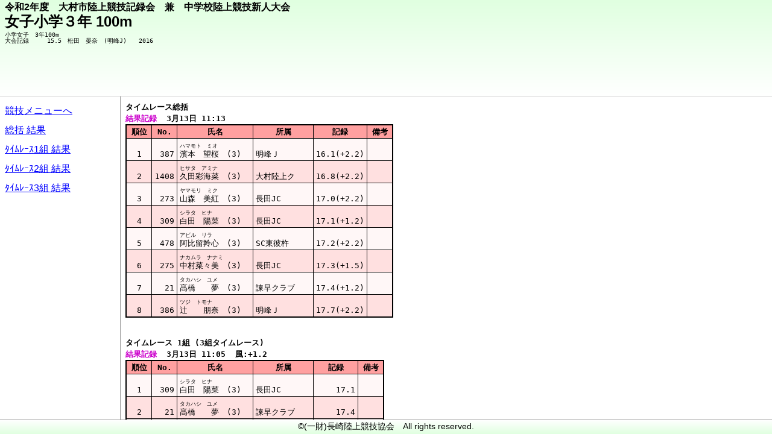

--- FILE ---
content_type: text/html
request_url: https://jaaf-nagasaki.net/result/2021/21423719/002213.htm
body_size: 1833
content:
<!DOCTYPE html>
<HTML lang="ja">
<HEAD>
<META charset="UTF-8">
<META name="viewport" content="width=640">
<TITLE>女子小学３年 100m</TITLE>
<LINK rel="stylesheet" type="text/css" media="screen" href="/css/frame.css">
<LINK rel="stylesheet" type="text/css" media="print" href="print.css">
</HEAD>
<BODY>
<DIV id="header" class="item">
<H2>令和2年度　大村市陸上競技記録会　兼　中学校陸上競技新人大会</H2>
<H1>女子小学３年 100m</H1>
<DIV class="list">小学女子　3年100m
大会記録　　　15.5　松田　晏奈　(明峰J)　　2016
</DIV>
</DIV>
<DIV id="toplink">
<A href="index.htm">競技メニューへ</A>
</DIV>
<DIV id="middle" class="item">
<INPUT type="checkbox" id="menu_button" value="1">
<LABEL for="menu_button" id="menu">メニュー</label>
<DIV id="left_frame" class="item">
<A href="index.htm">競技メニューへ</A><BR>
<A href="#R200">総括 結果</A><BR>
<A href="#R001">ﾀｲﾑﾚｰｽ1組 結果</A><BR>
<A href="#R002">ﾀｲﾑﾚｰｽ2組 結果</A><BR>
<A href="#R003">ﾀｲﾑﾚｰｽ3組 結果</A><BR>
</DIV>
<DIV id="right_frame" class="item">
<TABLE id="R200" class="kojin2">
<CAPTION>タイムレース総括  <BR><SPAN class="kekka">結果記録</SPAN>  3月13日 11:13</CAPTION>
<TR class="w0"><TH>順位</TH><TH>No.</TH><TH>氏名</TH><TH>所属</TH><TH>記録</TH><TH>備考</TH></TR>
<TR><TD>1</TD><TD>387</TD><TD><SMALL>ハマモト　ミオ</SMALL><BR>濱本　望桜　(3)</TD><TD>明峰Ｊ</TD><TD>16.1(+2.2)</TD><TD></TD></TR>
<TR><TD>2</TD><TD>1408</TD><TD><SMALL>ヒサタ　アミナ</SMALL><BR>久田彩海菜　(3)</TD><TD>大村陸上ク</TD><TD>16.8(+2.2)</TD><TD></TD></TR>
<TR><TD>3</TD><TD>273</TD><TD><SMALL>ヤマモリ　ミク</SMALL><BR>山森　美紅　(3)</TD><TD>長田JC</TD><TD>17.0(+2.2)</TD><TD></TD></TR>
<TR><TD>4</TD><TD>309</TD><TD><SMALL>シラタ　ヒナ</SMALL><BR>白田　陽菜　(3)</TD><TD>長田JC</TD><TD>17.1(+1.2)</TD><TD></TD></TR>
<TR><TD>5</TD><TD>478</TD><TD><SMALL>アビル　リラ</SMALL><BR>阿比留羚心　(3)</TD><TD>SC東彼杵</TD><TD>17.2(+2.2)</TD><TD></TD></TR>
<TR><TD>6</TD><TD>275</TD><TD><SMALL>ナカムラ　ナナミ</SMALL><BR>中村菜々美　(3)</TD><TD>長田JC</TD><TD>17.3(+1.5)</TD><TD></TD></TR>
<TR><TD>7</TD><TD>21</TD><TD><SMALL>タカハシ　ユメ</SMALL><BR>髙橋　　夢　(3)</TD><TD>諫早クラブ</TD><TD>17.4(+1.2)</TD><TD></TD></TR>
<TR><TD>8</TD><TD>386</TD><TD><SMALL>ツジ　トモナ</SMALL><BR>辻　　朋奈　(3)</TD><TD>明峰Ｊ</TD><TD>17.7(+2.2)</TD><TD></TD></TR>
</TABLE>
<DIV class="list"></DIV>
<BR>
<TABLE id="R001" class="kojin2">
<CAPTION>タイムレース 1組 (3組タイムレース)<BR><SPAN class="kekka">結果記録</SPAN>  3月13日 11:05  風:+1.2</CAPTION>
<TR class="w0"><TH>順位</TH><TH>No.</TH><TH>氏名</TH><TH>所属</TH><TH>記録</TH><TH>備考</TH></TR>
<TR><TD>1</TD><TD>309</TD><TD><SMALL>シラタ　ヒナ</SMALL><BR>白田　陽菜　(3)</TD><TD>長田JC</TD><TD>17.1</TD><TD></TD></TR>
<TR><TD>2</TD><TD>21</TD><TD><SMALL>タカハシ　ユメ</SMALL><BR>髙橋　　夢　(3)</TD><TD>諫早クラブ</TD><TD>17.4</TD><TD></TD></TR>
<TR><TD>3</TD><TD>308</TD><TD><SMALL>マツダ　カホ</SMALL><BR>松田　佳穂　(3)</TD><TD>諫早クラブ</TD><TD>17.9</TD><TD></TD></TR>
<TR><TD>4</TD><TD>431</TD><TD><SMALL>カワラ　ホノカ</SMALL><BR>川良穂乃花　(3)</TD><TD>長田JC</TD><TD>18.6</TD><TD></TD></TR>
<TR><TD>5</TD><TD>274</TD><TD><SMALL>ツチトリ　ユウカ</SMALL><BR>土取　優花　(3)</TD><TD>長田JC</TD><TD>18.9</TD><TD></TD></TR>
<TR><TD>6</TD><TD>310</TD><TD><SMALL>ヒラヤマ　サアヤ</SMALL><BR>平山　紗朱　(3)</TD><TD>長田JC</TD><TD>19.4</TD><TD></TD></TR>
</TABLE>
<DIV class="list"></DIV>
<BR>
<TABLE id="R002" class="kojin2">
<CAPTION>タイムレース 2組 (3組タイムレース)<BR><SPAN class="kekka">結果記録</SPAN>  3月13日 11:10  風:+1.5</CAPTION>
<TR class="w0"><TH>順位</TH><TH>No.</TH><TH>氏名</TH><TH>所属</TH><TH>記録</TH><TH>備考</TH></TR>
<TR><TD>1</TD><TD>275</TD><TD><SMALL>ナカムラ　ナナミ</SMALL><BR>中村菜々美　(3)</TD><TD>長田JC</TD><TD>17.3</TD><TD></TD></TR>
<TR><TD>2</TD><TD>147</TD><TD><SMALL>ムトウ　アズミ</SMALL><BR>武藤　愛珠　(3)</TD><TD>高来クラブ</TD><TD>17.8</TD><TD></TD></TR>
<TR><TD>3</TD><TD>409</TD><TD><SMALL>フジサキ　マナミ</SMALL><BR>藤﨑　愛美　(3)</TD><TD>大村陸上ク</TD><TD>18.2</TD><TD></TD></TR>
<TR><TD>4</TD><TD>277</TD><TD><SMALL>ノダ　チハル</SMALL><BR>野田　千晴　(3)</TD><TD>長田JC</TD><TD>19.1</TD><TD></TD></TR>
<TR><TD>5</TD><TD>343</TD><TD><SMALL>キムラ　モモネ</SMALL><BR>木村　百希　(3)</TD><TD>明峰Ｊ</TD><TD>19.4</TD><TD></TD></TR>
<TR><TD>6</TD><TD>250</TD><TD><SMALL>タカハシ　ユカコ</SMALL><BR>髙橋　裕夏子　(3)</TD><TD>ISAHAYA Jr</TD><TD>19.5</TD><TD></TD></TR>
<TR><TD>7</TD><TD>249</TD><TD><SMALL>ヒグチ　カホ</SMALL><BR>樋口　佳歩　(3)</TD><TD>ISAHAYA Jr</TD><TD>19.5</TD><TD></TD></TR>
</TABLE>
<DIV class="list"></DIV>
<BR>
<HR class="NextPage"><TABLE id="R003" class="kojin2">
<CAPTION>タイムレース 3組 (3組タイムレース)<BR><SPAN class="kekka">結果記録</SPAN>  3月13日 11:13  風:+2.2</CAPTION>
<TR class="w0"><TH>順位</TH><TH>No.</TH><TH>氏名</TH><TH>所属</TH><TH>記録</TH><TH>備考</TH></TR>
<TR><TD>1</TD><TD>387</TD><TD><SMALL>ハマモト　ミオ</SMALL><BR>濱本　望桜　(3)</TD><TD>明峰Ｊ</TD><TD>16.1</TD><TD></TD></TR>
<TR><TD>2</TD><TD>1408</TD><TD><SMALL>ヒサタ　アミナ</SMALL><BR>久田彩海菜　(3)</TD><TD>大村陸上ク</TD><TD>16.8</TD><TD></TD></TR>
<TR><TD>3</TD><TD>273</TD><TD><SMALL>ヤマモリ　ミク</SMALL><BR>山森　美紅　(3)</TD><TD>長田JC</TD><TD>17.0</TD><TD></TD></TR>
<TR><TD>4</TD><TD>478</TD><TD><SMALL>アビル　リラ</SMALL><BR>阿比留羚心　(3)</TD><TD>SC東彼杵</TD><TD>17.2</TD><TD></TD></TR>
<TR><TD>5</TD><TD>386</TD><TD><SMALL>ツジ　トモナ</SMALL><BR>辻　　朋奈　(3)</TD><TD>明峰Ｊ</TD><TD>17.7</TD><TD></TD></TR>
<TR><TD>6</TD><TD>432</TD><TD><SMALL>シノザキ　イチカ</SMALL><BR>篠﨑　都花　(3)</TD><TD>明峰Ｊ</TD><TD>18.0</TD><TD></TD></TR>
<TR><TD>7</TD><TD>353</TD><TD><SMALL>ヤマモト　イオリ</SMALL><BR>山本　唯織　(3)</TD><TD>大村陸上ク</TD><TD>18.8</TD><TD></TD></TR>
</TABLE>
<DIV class="list"></DIV>
<BR>
</DIV>
</DIV>
<DIV id="footer" class="item">
&copy;(一財)長崎陸上競技協会　All rights reserved.
</DIV>
</BODY>
</HTML>


--- FILE ---
content_type: text/css
request_url: https://jaaf-nagasaki.net/result/2021/21423719/print.css
body_size: 1688
content:
@charset "UTF-8";

BODY{
 font-size:10pt;
}

#left_frame{
 display:none;
}

#right_frame{
 padding-top:0;
 padding-bottom:0;
 padding-left:10pt;
}

.list{
 white-space:pre;
 font-size:9pt;
 line-height:125%;
}

#menu,#menu_button,#toplink{
 display:none;
}
B{
 font-weight:bold;
}

BIG{
 font-size:12pt;
 font-weight:bold;
}

SMALL{
 font-size:5pt;
 line-height:100%;
}

H1{
 font-size:16pt;
 line-height:100%;
}

H2{
 font-size:12pt;
 line-height:100%;
}

TABLE{
 border-collapse:collapse;
 border:2px solid black;
 white-space:pre;
 font-size:10pt;
 font-family:monospace;
}

CAPTION{
 white-space:pre;
 line-height:150%;
 text-align:left;
 font-family:monospace;
 font-weight:bold;
}

TH{
 border:1px solid black;
 padding:1px 4px;
 white-space:nowrap;
}

TD{
 border:1px solid black;
 font-family:monospace;
 line-height:100%;
 padding:1px 4px;
 white-space:nowrap;
}

/* グラウンドコンディションのテーブル書式 */
table.cond td{line-height:150%;}
table.cond caption{padding-left:0.5em; font-size:125%;}
table.cond th{text-align:center; background-color:#e0ffe0;}
table.cond tr td:nth-child(1){width:3.5em; min-width:3.5em; text-align:right; padding-right:0.5em;} /* 時刻 */
table.cond tr td:nth-child(2){width:4.0em; min-width:4.0em; text-align:center;} /* 天気 */
table.cond tr td:nth-child(3){width:4.0em; min-width:4.0em; text-align:center;} /* 風向 */
table.cond tr td:nth-child(4){width:4.0em; min-width:4.0em; text-align:right; padding-right:1.5em;} /* 風速 */
table.cond tr td:nth-child(5){width:3.0em; min-width:3.0em; text-align:right; padding-right:1.0em;} /* 気温 */
table.cond tr td:nth-child(6){width:3.0em; min-width:3.0em; text-align:right; padding-right:1.5em;} /* 湿度 */
tr.c0{background-color:#ffffc0;} /* 快晴 */
tr.c1{background-color:#ffffc0;} /* 晴れ */
tr.c2{background-color:#f0f0f0;} /* 曇り */
tr.c3{background-color:#d7ffff;} /* 雨 */
tr.c4{background-color:#ffffff;} /* 雪 */
tr.c5{background-color:#d7ffff;} /* 小雨 */
tr.c6{background-color:#d7ffff;} /* 雷雨 */
tr.c7{background-color:#d7ffff;} /* 豪雨 */
tr.c8{background-color:#ffffff;} /* 雹 */
tr.c9{background-color:#d7ffff;} /* 霧雨 */

/* 各レースのテーブル書式 */
/* 個人男女混合 */
table.kojin0 tr{vertical-align:bottom;}
table.kojin0 tr:nth-child(odd){background-color:#ffd0ff;}
table.kojin0 tr:nth-child(even){background-color:#fff0ff;}
table.kojin0 tr:nth-child(1){background-color:#ff80ff;}
table.kojin0 th:nth-child(1){width:2.5em; min-width:2.5em;}
table.kojin0 th:nth-child(2){width:2.5em; min-width:2.5em;}
table.kojin0 th:nth-child(3){width:9em; min-width:9em;}
table.kojin0 th:nth-child(4){width:7em; min-width:7em;}
table.kojin0 th:nth-child(5){width:5em; min-width:5em;}
table.kojin0 th:nth-child(6){width:2.5em; min-width:2.5em;}
table.kojin0 td:nth-child(1){text-align:center;}
table.kojin0 td:nth-child(2){text-align:right;}
table.kojin0 td:nth-child(3){text-align:left;}
table.kojin0 td:nth-child(4){text-align:left;}
table.kojin0 td:nth-child(5){text-align:right;}
table.kojin0 td:nth-child(6){text-align:left;}
/* 個人男子 */
table.kojin1 tr{vertical-align:bottom;}
table.kojin1 tr:nth-child(odd){background-color:#d0ffff;}
table.kojin1 tr:nth-child(even){background-color:#f0ffff;}
table.kojin1 tr:nth-child(1){background-color:#80ffff;}
table.kojin1 th:nth-child(1){width:2.5em; min-width:2.5em;}
table.kojin1 th:nth-child(2){width:2.5em; min-width:2.5em;}
table.kojin1 th:nth-child(3){width:9em; min-width:9em;}
table.kojin1 th:nth-child(4){width:7em; min-width:7em;}
table.kojin1 th:nth-child(5){width:5em; min-width:5em;}
table.kojin1 th:nth-child(6){width:2.5em; min-width:2.5em;}
table.kojin1 td:nth-child(1){text-align:center;}
table.kojin1 td:nth-child(2){text-align:right;}
table.kojin1 td:nth-child(3){text-align:left;}
table.kojin1 td:nth-child(4){text-align:left;}
table.kojin1 td:nth-child(5){text-align:right;}
table.kojin1 td:nth-child(6){text-align:left;}
/* 個人女子 */
table.kojin2 tr{vertical-align:bottom;}
table.kojin2 tr:nth-child(odd){background-color:#ffe0e0;}
table.kojin2 tr:nth-child(even){background-color:#fff7f7;}
table.kojin2 tr:nth-child(1){background-color:#ffa0a0;}
table.kojin2 th:nth-child(1){width:2.5em; min-width:2.5em;}
table.kojin2 th:nth-child(2){width:2.5em; min-width:2.5em;}
table.kojin2 th:nth-child(3){width:9em; min-width:9em;}
table.kojin2 th:nth-child(4){width:7em; min-width:7em;}
table.kojin2 th:nth-child(5){width:5em; min-width:5em;}
table.kojin2 th:nth-child(6){width:2.5em; min-width:2.5em;}
table.kojin2 td:nth-child(1){text-align:center;}
table.kojin2 td:nth-child(2){text-align:right;}
table.kojin2 td:nth-child(3){text-align:left;}
table.kojin2 td:nth-child(4){text-align:left;}
table.kojin2 td:nth-child(5){text-align:right;}
table.kojin2 td:nth-child(6){text-align:left;}
/* リレー男女混合 */
table.relay0 tr{vertical-align:middle;}
table.relay0 tr:nth-child(odd){background-color:#ffd0ff;}
table.relay0 tr:nth-child(even){background-color:#fff0ff;}
table.relay0 tr:nth-child(1){background-color:#ff80ff;}
table.relay0 th:nth-child(1){width:2.5em; min-width:2.5em;}
table.relay0 th:nth-child(2){width:7em; min-width:7em;}
table.relay0 th:nth-child(3){width:2.5em; min-width:2.5em;}
table.relay0 th:nth-child(4){width:9em; min-width:9em;}
table.relay0 th:nth-child(5){width:5em; min-width:5em;}
table.relay0 th:nth-child(6){width:2.5em; min-width:2.5em;}
table.relay0 td:nth-child(1){text-align:center;}
table.relay0 td:nth-child(2){text-align:left;}
table.relay0 td:nth-child(3){text-align:right;}
table.relay0 td:nth-child(4){text-align:left;}
table.relay0 td:nth-child(5){text-align:right;}
table.relay0 td:nth-child(6){text-align:left;}
/* リレー男子 */
table.relay1 tr{vertical-align:middle;}
table.relay1 tr:nth-child(odd){background-color:#d0ffff;}
table.relay1 tr:nth-child(even){background-color:#f0ffff;}
table.relay1 tr:nth-child(1){background-color:#80ffff;}
table.relay1 th:nth-child(1){width:2.5em; min-width:2.5em;}
table.relay1 th:nth-child(2){width:7em; min-width:7em;}
table.relay1 th:nth-child(3){width:2.5em; min-width:2.5em;}
table.relay1 th:nth-child(4){width:9em; min-width:9em;}
table.relay1 th:nth-child(5){width:5em; min-width:5em;}
table.relay1 th:nth-child(6){width:2.5em; min-width:2.5em;}
table.relay1 td:nth-child(1){text-align:center;}
table.relay1 td:nth-child(2){text-align:left;}
table.relay1 td:nth-child(3){text-align:right;}
table.relay1 td:nth-child(4){text-align:left;}
table.relay1 td:nth-child(5){text-align:right;}
table.relay1 td:nth-child(6){text-align:left;}
/* リレー女子 */
table.relay2 tr{vertical-align:middle;}
table.relay2 tr:nth-child(odd){background-color:#ffe0e0;}
table.relay2 tr:nth-child(even){background-color:#fff7f7;}
table.relay2 tr:nth-child(1){background-color:#ffa0a0;}
table.relay2 th:nth-child(1){width:2.5em; min-width:2.5em;}
table.relay2 th:nth-child(2){width:7em; min-width:7em;}
table.relay2 th:nth-child(3){width:2.5em; min-width:2.5em;}
table.relay2 th:nth-child(4){width:9em; min-width:9em;}
table.relay2 th:nth-child(5){width:5em; min-width:5em;}
table.relay2 th:nth-child(6){width:2.5em; min-width:2.5em;}
table.relay2 td:nth-child(1){text-align:center;}
table.relay2 td:nth-child(2){text-align:left;}
table.relay2 td:nth-child(3){text-align:right;}
table.relay2 td:nth-child(4){text-align:left;}
table.relay2 td:nth-child(5){text-align:right;}
table.relay2 td:nth-child(6){text-align:left;}

/* 番編・途中・結果の色分け */
td.b{text-align:center; color:#00cc00; font-weight:bold;}
td.t{text-align:center; color:#0000cc; font-weight:bold;}
td.k{text-align:center; color:#cc00cc; font-weight:bold;}

/* 行全体の色分け（索引ページ用） */
tr.h{background-color:#f0f0f0;}
tr.b4{background-color:#fff0ff; vertical-align:middle;}
tr.m4{background-color:#f0ffff; vertical-align:middle;}
tr.w4{background-color:#fff7f7; vertical-align:middle;}

/* 時刻順索引の表示幅・文字位置 */
table.timetable th:nth-child(1){width:4.5em;}
table.timetable th:nth-child(2){width:5em;}
table.timetable th:nth-child(3){width:6em; min-width:6em;}
table.timetable th:nth-child(4){width:5.5em; min-width:5.5em;}
table.timetable th:nth-child(5){min-width:6em; min-width:6em;}
table.timetable th:nth-child(6){min-width:2.5em; min-width:2.5em;}
table.timetable td{vertical-align:bottom;}
table.timetable td:nth-child(1){text-align:right; padding-right:1em;}
table.timetable td:nth-child(2){text-align:center;}
table.timetable td:nth-child(3){text-align:center;}
table.timetable td:nth-child(4){text-align:center;}
table.timetable td:nth-child(5){text-align:right;}
table.timetable td:nth-child(6){text-align:center;}

/* 所属団体別索引の表示幅・文字配置 */
table.syozoku th:nth-child(1){width:2.5em;}
table.syozoku th:nth-child(2){width:2.5em;}
table.syozoku th:nth-child(3){width:9em;}
table.syozoku th:nth-child(4){min-width:12em;}
table.syozoku td{vertical-align:middle;}
table.syozoku td:nth-child(1){text-align:center;}
table.syozoku td:nth-child(2){text-align:right;}
table.syozoku td:nth-child(3){text-align:left;}
table.syozoku td:nth-child(4){text-align:left;}

/* 都道府県別索引の表示幅・文字配置 */
table.ken th:nth-child(1){width:2.5em;}
table.ken th:nth-child(2){width:2.5em;}
table.ken th:nth-child(3){width:9em; min-width:9em;}
table.ken th:nth-child(4){width:7em; min-width:7em;}
table.ken th:nth-child(5){min-width:12em;}
table.ken td{vertical-align:middle;}
table.ken td:nth-child(1){text-align:center;}
table.ken td:nth-child(2){text-align:right;}
table.ken td:nth-child(3){text-align:left;}
table.ken td:nth-child(4){text-align:left;}
table.ken td:nth-child(5){text-align:left;}

.banhen{
 color:#000000;
 font-weight:bold;
}

.tocyu{
 color:#000000;
 font-weight:bold;
}

.kekka{
 color:#000000;
 font-weight:bold;
}

.NextPage{
 bisibility:hidden;
 color:#ffffff;
 page-break-before:always;
}
